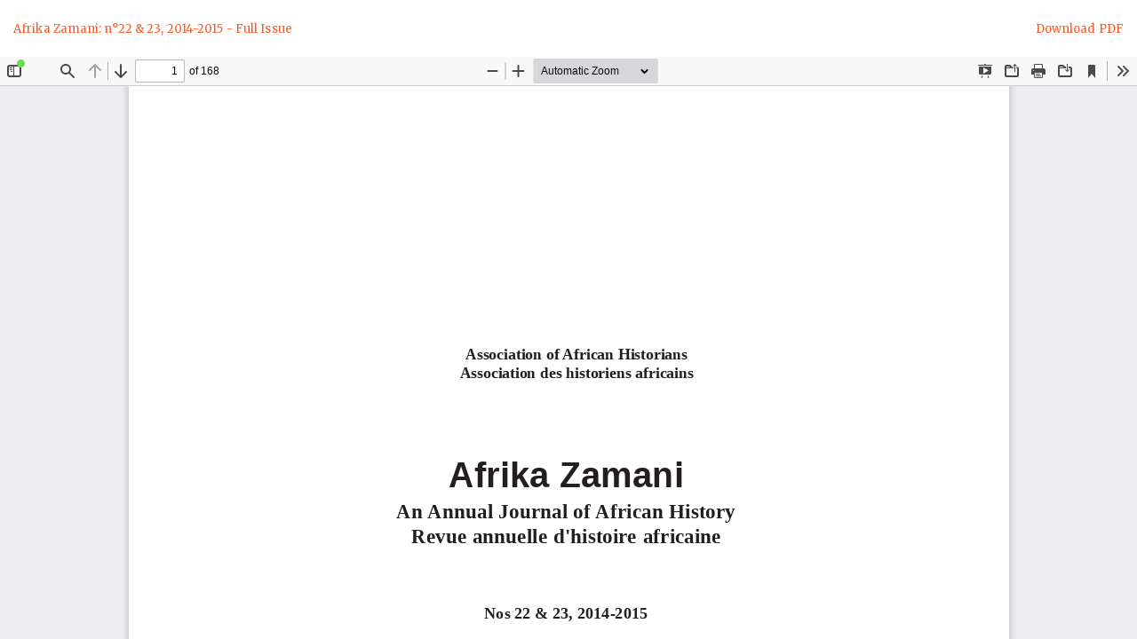

--- FILE ---
content_type: text/html; charset=utf-8
request_url: https://journals.codesria.org/index.php/az/article/view/1321/1406
body_size: 1442
content:
<!DOCTYPE html>
<html lang="en-US" xml:lang="en-US">
<head>
	<meta http-equiv="Content-Type" content="text/html; charset=utf-8" />
	<meta name="viewport" content="width=device-width, initial-scale=1.0" />
	<title>View of Afrika Zamani: n°22 &amp; 23, 2014-2015 - Full Issue</title>

	
<meta name="generator" content="Open Journal Systems 3.3.0.22" />
<link rel="alternate" type="application/atom+xml" href="https://journals.codesria.org/index.php/az/gateway/plugin/AnnouncementFeedGatewayPlugin/atom">
<link rel="alternate" type="application/rdf+xml" href="https://journals.codesria.org/index.php/az/gateway/plugin/AnnouncementFeedGatewayPlugin/rss">
<link rel="alternate" type="application/rss+xml" href="https://journals.codesria.org/index.php/az/gateway/plugin/AnnouncementFeedGatewayPlugin/rss2">
<meta name="unifythemeplugin33" content="Unify 2 Theme Version 2.2.8.1 by openjournaltheme.com">
<meta name="ojtcontrolpanel" content="OJT Control Panel Version 2.1.2.2 by openjournaltheme.com">
	<link rel="stylesheet" href="https://journals.codesria.org/plugins/generic/ojtPlugin/modules/unify2/styles/header/yellow.css?v=3.3.0.22" type="text/css" /><link rel="stylesheet" href="https://journals.codesria.org/index.php/az/$$$call$$$/page/page/css?name=bootstrap" type="text/css" /><link rel="stylesheet" href="https://journals.codesria.org/plugins/generic/ojtPlugin/modules/unify2/styles/bootstrap-4-utilities.min.css?v=3.3.0.22" type="text/css" /><link rel="stylesheet" href="https://journals.codesria.org/plugins/generic/ojtPlugin/modules/unify2/styles/lib/bootstrap-grid-flexbox.min.css?v=3.3.0.22" type="text/css" /><link rel="stylesheet" href="https://journals.codesria.org/plugins/generic/ojtPlugin/modules/unify2/styles/lib/animate.css?v=3.3.0.22" type="text/css" /><link rel="stylesheet" href="https://journals.codesria.org/plugins/generic/ojtPlugin/modules/unify2/styles/theme.min.css?v=3.3.0.22" type="text/css" /><link rel="stylesheet" href="https://journals.codesria.org/plugins/generic/ojtPlugin/modules/unify2/styles/theme_custom.css?v=3.3.0.22" type="text/css" /><link rel="stylesheet" href="https://cdnjs.cloudflare.com/ajax/libs/slick-carousel/1.9.0/slick.min.css?v=3.3.0.22" type="text/css" /><link rel="stylesheet" href="https://cdnjs.cloudflare.com/ajax/libs/slick-carousel/1.9.0/slick-theme.min.css?v=3.3.0.22" type="text/css" /><link rel="stylesheet" href="https://journals.codesria.org/plugins/generic/ojtPlugin/modules/unify2/js/lib/paginate/jquery.paginate.min.css?v=3.3.0.22" type="text/css" /><link rel="stylesheet" href="https://fonts.googleapis.com/css?family=Lora" type="text/css" /><link rel="stylesheet" href="https://cdnjs.cloudflare.com/ajax/libs/font-awesome/4.7.0/css/font-awesome.min.css?v=3.3.0.22" type="text/css" /><link rel="stylesheet" href="https://journals.codesria.org/plugins/generic/ojtPlugin/modules/unify2/styles/mobile_responsive.css?v=3.3.0.22" type="text/css" /><link rel="stylesheet" href="https://journals.codesria.org/index.php/az/$$$call$$$/page/page/css?name=color" type="text/css" /><link rel="stylesheet" href="https://journals.codesria.org/public/site/styleSheet.css?v=3.3.0.22" type="text/css" />
	<script src="https://journals.codesria.org/lib/pkp/lib/vendor/components/jquery/jquery.min.js?v=3.3.0.22" type="text/javascript"></script><script src="https://journals.codesria.org/lib/pkp/lib/vendor/components/jqueryui/jquery-ui.min.js?v=3.3.0.22" type="text/javascript"></script><script src="https://journals.codesria.org/lib/pkp/js/lib/jquery/plugins/jquery.tag-it.js?v=3.3.0.22" type="text/javascript"></script><script src="https://journals.codesria.org/plugins/generic/ojtPlugin/modules/unify2/bootstrap/js/bootstrap.min.js?v=3.3.0.22" type="text/javascript"></script><script src="https://journals.codesria.org/plugins/generic/ojtPlugin/modules/unify2/js/theme.min.js?v=3.3.0.22" type="text/javascript"></script><script src="https://journals.codesria.org/plugins/generic/ojtPlugin/modules/unify2/js/lib/readmore.min.js?v=3.3.0.22" type="text/javascript"></script><script src="https://journals.codesria.org/plugins/generic/ojtPlugin/modules/unify2/js/sticky.min.js?v=3.3.0.22" type="text/javascript"></script><script src="https://journals.codesria.org/plugins/generic/ojtPlugin/modules/unify2/js/headroom.min.js?v=3.3.0.22" type="text/javascript"></script><script src="https://journals.codesria.org/plugins/generic/ojtPlugin/modules/unify2/js/jQuery.headroom.js?v=3.3.0.22" type="text/javascript"></script><script src="https://journals.codesria.org/plugins/generic/ojtPlugin/modules/unify2/js/app.js?v=3.3.0.22" type="text/javascript"></script><script src="https://cdnjs.cloudflare.com/ajax/libs/slick-carousel/1.9.0/slick.min.js?v=3.3.0.22" type="text/javascript"></script><script src="	https://cdn.jsdelivr.net/npm/lazyload@2.0.0-rc.2/lazyload.js?v=3.3.0.22" type="text/javascript"></script><script src="https://journals.codesria.org/plugins/generic/ojtPlugin/modules/unify2/js/lib/paginate/jquery.paginate.min.js?v=3.3.0.22" type="text/javascript"></script>
</head>
<body class="pkp_page_article pkp_op_view">

		<header class="header_view">

		<a href="https://journals.codesria.org/index.php/az/article/view/1321" class="return">
			<span class="pkp_screen_reader">
									Return to Article Details
							</span>
		</a>

		<a href="https://journals.codesria.org/index.php/az/article/view/1321" class="title">
			Afrika Zamani: n°22 &amp; 23, 2014-2015 - Full Issue
		</a>

		<a href="https://journals.codesria.org/index.php/az/article/download/1321/1406/1505" class="download" download>
			<span class="label">
				Download
			</span>
			<span class="pkp_screen_reader">
				Download PDF
			</span>
		</a>

	</header>

	<script type="text/javascript">
		// Creating iframe's src in JS instead of Smarty so that EZProxy-using sites can find our domain in $pdfUrl and do their rewrites on it.
		$(document).ready(function() {
			var urlBase = "https://journals.codesria.org/plugins/generic/pdfJsViewer/pdf.js/web/viewer.html?file=";
			var pdfUrl = "https://journals.codesria.org/index.php/az/article/download/1321/1406/1505";
			$("#pdfCanvasContainer > iframe").attr("src", urlBase + encodeURIComponent(pdfUrl));
		});
	</script>

	<div id="pdfCanvasContainer" class="galley_view">
				<iframe src="" width="100%" height="100%" style="min-height: 500px;" title="PDF File - Full Issue of Afrika Zamani: n°22 &amp; 23, 2014-2015 - Full Issue" allow="fullscreen" webkitallowfullscreen="webkitallowfullscreen"></iframe>
	</div>
	<span style='display:none !important;'>Themes by Openjournaltheme.com</span><span id='classy_base_url' style='display:none'>https://journals.codesria.org/index.php/az</span><span style='display:none !important;'>Themes by Openjournaltheme.com</span>
</body>
</html>


--- FILE ---
content_type: text/css
request_url: https://journals.codesria.org/plugins/generic/ojtPlugin/modules/unify2/styles/theme.min.css?v=3.3.0.22
body_size: 1856
content:
.article-container a,.article-container div,.article-container figure,.article-container li,.article-container p,.article-container span,.article-container table{font-family:"PT Serif",serif;font-size:16px;line-height:1.55}.article-container h1,.article-container h2,.article-container h3,.article-container h4{font-family:"PT Serif",serif;color:#000}.article-container h1{font-size:42px}.article-container h2{font-size:26px;margin-bottom:12px}.article-container h2:not(:first-child){margin-top:34px}.article-container h3{font-size:23px;margin-top:8px;margin-bottom:10px}.article-container h4{font-size:20px}.references li:before,ul>li:before{content:unset}.article-container{margin-top:100px;margin-bottom:100px}@media (min-width:1200px){.article-container.container{max-width:1400px}}.details-wrapper>div:first-child{margin-top:50px}.details-wrapper>div:not(:first-child){margin-top:30px}#article-navbar{border:1px solid #ddd;padding-left:0;padding-right:0}.intraarticle-menu .nav-link{color:#333}.intraarticle-menu{position:sticky; padding-bottom: 20px;top:0;display:block;overflow-y:auto;height:auto}#article-navigation-menu-items .nav-link{font-size:15px;padding-top:4px;padding-bottom:4px;border:0;box-shadow:none;-webkit-box-shadow:none}#article-navigation-menu-items .nav-subtitle{font-size:13px;padding-top:2px;padding-bottom:2px;margin-top:0;margin-bottom:0}#article-navigation-menu-items i{padding-right:5px}#article-navigation-menu-items .nav-link.active{background-color:#fff;color:#000}#article-navigation-menu-items .nav-link.active i:before{background-color:#80bfff;border-radius:10px;color:#b8eff3}.galley-article-meta{margin-top:50px;margin-bottom:50px;flex-direction:column}.galley-article-meta>*{padding-left:15px;padding-right:15px}.galley-article-meta h1{text-align:center}.galley-article-meta .galley-cover-image{max-height:250px;display:block;margin-left:auto;margin-right:auto}.galley-meta-row{display:flex;flex-wrap:wrap;margin:50px 15px 40px;justify-content:space-between;border-top:1px solid #ddd;border-bottom:1px solid #ddd;padding-top:10px;padding-bottom:10px}.galley-meta-row>div{flex:0 0 100%/3;color:#808287}.galley-meta-row a,.galley-meta-row span,.galley-meta-row>div{text-transform:uppercase;font-size:13px}.galley-keywords-row{display:flex;margin-left:auto;margin-right:auto;justify-content:center;color:#808287;text-transform:uppercase;position:relative;flex-wrap:wrap;z-index:2;background-color:#fff;width:fit-content;margin-top:-11px;border:2px solid #ddd}.galley-keywords-row span{font-size:13px;background-color:#fff}.galley-keywords-row span:first-child{padding-left:5px}.galley-keywords-row span:last-child{padding-right:5px}.galley-keywords-row span:not(:last-child):after{content:"\25CF";padding-right:5px;padding-left:5px}.galley-keywords-wrapper{margin-top:50px;background-color:#ddd;z-index:0;padding-left:0;padding-right:0;margin-right:15px;margin-left:15px;height:2px}.galley-authors-list{list-style-type:none;display:flex;justify-content:center;margin-top:30px;flex-wrap:wrap}.galley-author-item:not(:last-child){padding-right:5px}.galley-author-item span{font-size:18px;font-weight:700}.article-fulltext{max-width:700px;margin:auto}.article_cover_wrapper{padding-left:16px;padding-right:16px}.left-article-block{margin-top:50px}.galley-pdf-link-wrapper{display:flex;justify-content:flex-end;align-items:center}.galley-pdf-link-wrapper a{color:#000;padding:10px;border:1px solid #ddd;text-align:center;background-color:#fff}.authors-string li{display:inline;list-style-type:none}.authors-string li:not(:last-child):after{content:', ';padding-right:5px}.hide,.hideAuthor{display:none}.jatsparser-author-string-href{text-decoration:none;box-shadow:none;border-bottom:none}.jatsparser-author-string-href span{border-bottom:1px;font-size:18px;font-weight:700;color:#000}.jatsparser-author-string-href sup{color:#0386cf;font-weight:700;font-size:14px}.jatsparser-author-string-href.active span{border-bottom:1px dotted #000}.jatsparser-author-string-href:hover{background-color:inherit;text-decoration:none}.authors-string{list-style-type:none;display:flex;justify-content:center;flex-wrap:wrap;margin-top:30px}.article-details-authors{text-align:center}.article-details-author-affiliation{color:#808287;font-size:14px}.orcidImage{border:0;box-shadow:none;-webkit-box-shadow:none}.orcidImage:hover{background-color:inherit}.modal-content{text-align:left}.article-details-bio-toggle,figure img{cursor:pointer}#article-navigation-menu-items .nav-link:before{content:' ';height:12px;width:12px;border-radius:50%;display:inline-block;margin-right:4px;padding-top:3px;border:1px solid #000}#article-navigation-menu-items .nav-link.active:before{background-color:#80bfff;color:#b8eff3;border:1px solid #80bfff}#article-navigation-menu-items .nav-subtitle:before{height:10px;width:10px}.references-link-delimeter{padding-left:3px;padding-right:3px;font-weight:700}.references{list-style-type:decimal}@media (max-width:991px){.details-wrapper,h2.article-section-title+.jatsparser-section-content{display:none}h2.article-section-title{cursor:pointer;position:relative;border-bottom:1px solid #ddd;padding-bottom:40px;padding-right:10px;font-size:24px}h2.article-section-title:after{content:'';position:absolute;display:block;border-style:solid;border-width:0 5px 5px;border-color:transparent transparent #000;right:0;top:15px;height:.3125rem;width:.3125rem}h2.article-section-title.active:after{transform:rotate(180deg)}.article-container{margin-bottom:200px}.galley-article-meta h1{font-size:30px}.article-fulltext{margin-top:30px}h2.article-section-title.active{border-bottom:1px solid #fff}h2.article-section-title.active+.jatsparser-section-content{display:block}}.table-wrapper{overflow-x:auto;margin-bottom:30px}.table-wrapper thead th{vertical-align:middle;text-align:center}img{max-width:100%;height:auto}table caption{color:#6c757d}.label{font-weight:700}figure .notes{font-size:14px}figure .notes:before{content:"*"}figure{position:relative;background-color:#eae7ed;overflow:hidden}figure .figure{width:98%;padding-top:20px;padding-left:20px;position:relative}figure img{max-width:100%;max-height:100%;display:block} .caption .label { color: #828282; font-size: 1.1em;} figure .caption{ text-align: center; margin: 13px; color: #3c3232; padding:0 20px;margin:0;position:relative;max-height:120px }figure .caption .ellipsis{position:absolute;bottom:0;z-index:2;right:0;padding-left:2px;background-color:#eae7ed;padding-right:40px;display:inline-block}figure .download-image,figure .image-enlarge-link{position:absolute;right:-8px;padding:6px;box-shadow:none;-webkit-border-radius:5px;-moz-border-radius:5px;border-radius:5px;background-color:rgba(42,42,42,.9);color:#fff}figure .image-enlarge-link{top:8px;cursor:pointer;border-bottom:0;-webkit-box-shadow:none}figure .download-image:hover,figure .image-enlarge-link:hover{font-size:17px;background-color:#2a2a2a}figure svg.svg-inline--fa.fa-download,figure svg.svg-inline--fa.fa-w-14.fa-expand-arrows-alt{width:1.4em;height:1em;color:#fff}figure .download-image{bottom:-8px;border:0;line-height:.85rem}figure .download-image:hover{text-decoration:none}.modal-window{position:fixed;width:100%;height:100%;background-color:rgba(0,0,0,.4);z-index:9;left:0;right:0;top:0;bottom:0;overflow-y:auto}.modal-window .modal-content{position:relative;animation:animatetop 1s;box-shadow:0 4px 10px 0 rgba(0,0,0,.2),0 4px 20px 0 rgba(0,0,0,.19);max-width:80%;margin:30px auto;padding-left:15px;padding-right:15px;padding-bottom:15px}.modal-window img{padding-top:25px}.modal-window .caption{padding-top:15px}.modal-window .label{font-size:21px;padding-right:5px}.modal-window .title{font-size:20px;font-style:italic}.modal-window .ellipsis{display:none}.modal-window .notes{display:block}.modal-window .close-modal{position:absolute;top:0;right:0;cursor:pointer;padding-top:2px;padding-right:5px}.modal-window .close-modal:hover{font-size:40px}

--- FILE ---
content_type: text/css
request_url: https://journals.codesria.org/plugins/generic/ojtPlugin/modules/unify2/js/lib/paginate/jquery.paginate.min.css?v=3.3.0.22
body_size: 167
content:
.paginate-pagination ul{padding:0;list-style:none;justify-content:center;display:flex}.paginate-pagination ul:after{content:' ';display:table;clear:both}.paginate-pagination ul>li{float:left;margin-right:3px}.paginate-pagination ul>li>a.page{display:block;height:30px;width:30px;text-align:center;line-height:30px;border:1px solid #ddd;background:#fff;text-decoration:none;cursor:pointer}.paginate-pagination ul>li>a.page:hover{opacity:.7}.paginate-pagination ul>li>a.page.active{opacity:.7;cursor:default}.paginate-pagination ul>li>a.page-next.deactive,.paginate-pagination ul>li>a.page-prev.deactive{opacity:.7;cursor:default}

--- FILE ---
content_type: text/css
request_url: https://journals.codesria.org/plugins/generic/ojtPlugin/modules/unify2/styles/mobile_responsive.css?v=3.3.0.22
body_size: 2473
content:
/* xl */

@media (min-width: 1600px) {
    .block_after_indexing_list {
        padding-top: 10px;
    }
  
}

@media (min-width: 768px) and (max-width:1440px) {
    .navbar-collapse.collapse {
        height: 50px !important;
    }
    .article_tab #tab2,
    .article_tab #tab3 {
        padding-top: 30px;
    }
    .label.date-interval {
        margin-top: -10px;
        margin-bottom: 20px;
        width: 130px;
        padding: 5px;
        display: block;
    }
    .icon_list_right {
        padding-left: 8%;
    }
}


/* MD */

@media (min-width:1279px) and (max-width:1440px) {
    .indexing_logo {
        padding: 0;
    }
    div#block-indexing_logo img {
        max-width: 120px;
    }
    div.row.journal_index>div.journal_description>div.col-md-2>div>section>header>h3 {
        font-size: 1em;
    }
    div.row.journal_index>div.journal_description>div.col-md-2>div>section>p {
        font-size: 12px;
    }
    #customblock-editorial_team h1,
    #block-editorial_team h1,
    #block-author_resources h3 {
        font-size: 1em;
    }
    h1,
    h2 {
        font-size: 1em;
    }
}

@media (max-width:378px) {
    .mobile_search_container form input {
        width: 86%;
    }
    #nav-menu {
        height: auto !important;
    }
}

@media (max-width:641px) {
    .journal_description .col-xs-12,
    .journal_index .col-xs-12 {
        padding: 0px;
    }

    #nav-menu {
        height: auto !important;
    }
    ul.dropdown-menu li {
        padding-left: 10px;
    }
    .main_content main {
        padding: 0;
    }
    #nav-menu {
        height: auto;
        overflow: hidden;
    }
    #overlay .loading {
        left: 15%;
        top: 40%;
    }

    #block-header_text, .dummy_header_text {
        padding: 30px 30px 50px;    
        margin-top: -10px;
    }

    #block-header_text .left, .dummy_header_text .left {       
        border-right:0;        
    }

    #block-header_text .left {
        border: 0;
    }
    #block-header_text .left h2 {
        margin-bottom: 20px;
        
    }
    .mobile_search_container {
        width: 100%;
        margin: 10px 0 10px 0;
        text-align: left;
    }
    div.user_navigation {
        padding: 0px;
        box-shadow: none;
        border-bottom: 1px solid #e0e0e0;
    }
    .pkp_page_index .journal_index {
        margin-top: 100px;
    }
    .main_content_not_index .journal_index {
        margin-top: 0px;
    }
    .site_header {
        display: none;
    }
    h1.site-name {
        max-height: 18px;
        width: 50%;
        padding-top: 10px
    }
    .site-name-header {
        padding-top: 10px;
        width: 100%
    }
    .indexing_slider {
        padding: 0;
    }
    /* .pkp_page_article  #nav-menu { margin: -65px -40px;}
.pkp_page_index .mobile-navigation #nav-menu { margin: 50px -40px;}
.primary_menu { background: none;} */
    .primary_menu_no_index {
        margin: 0px;
        border: none;
        clear: both
    }
    #block-header_text {
        padding: 70px 40px 90px;
    }
    #slider {
        display: none;
    }
    .primary_menu {
        clear: both;
        border-bottom: none;
    }
    .header_with_slider {
        height: 80px;
        margin-bottom: 0;
    }
    #main-navigation>li>a {
        font-size: 1em;
        padding-left: 10px;
    }
    .navbar-default .navbar-nav .open .dropdown-menu>li>a,
    .header_view .navbar-nav .open .dropdown-menu>li>a {
        text-shadow: none;
        color: black
    }
    .not_index #nav-menu {
        margin-top: 0px;
        border: none;
    }
    .main_content,
    .pkp_structure_main {
        padding: 5px;
       
    }
    /* No index page */
    .pkp_page_article .main_content_not_index {
        padding: 8px;
    }
    .main_content_not_index {
        margin-top: 60px !important;
    }
    .main_content_not_index main {
        margin-bottom: 20px;
        padding: 8px;
    }
    .main_content_not_index aside#sidebar {
        padding: 2px
    }
    .main_content_not_index aside#sidebar img {
        max-width: 100%;
    }
    .user_navigation .journal_title {
        float: left;
        clear: left;
        width: 100%;
        padding: 10px;
        margin-top: 0px;
        font-size: 1.1em
    }
    .navbar-default .navbar-toggle .icon-bar,
    .header_view .navbar-toggle .icon-bar {
        background: black !important;
        color: black
    }   

    .dummy_make_submission {
        margin: 10px 0px;
        padding: 15px !important;
    }
    #block-editorial-team {
        padding: 10px 10px 20px 10px;
    }
    .editorial_team_block h1 {
        font-size: 1.5em !important;
        text-align: center;
        margin: 20px 0px 25px -8px;
        padding: 10px !important;
    }
    .editorial_team_block div.col-xs-4 {
        clear: left
    }
    .editorial_team_block div.col-xs-4,
    .editorial_team_block div.col-xs-8 {
        margin-bottom: 10px;
        padding: 0px 10px
    }
    .editorial_team_block img {
        margin-top: -5px;
    }

    .article_section_list ul.nav-tabs .fa { display:none}
  
    .journal_description {
        width: 100%;
    }
    .journal_description .issue_cover {
        padding: 20px;
    }
    .homepage_image img {
        height: auto;
    }
    .article_tab_list {
        padding: 15px;
    }
    .article_tab_list h3 {
        line-height: 20px;
    }
    .article_tab_list a.article_name {
        font-size: 13px;
    }
    .article_tab_list .content {
        padding-top: 20px;
        margin-top: -20px;
    }
    .article_tab_list .content h1 {
        margin-bottom: 20px
    }
    span.page_number,
    div.date_published {
        color: rgb(179, 176, 176);
        margin-bottom: 5px
    }
    .article_tab_list .btn {
        margin-top: 30px;
    }
    .article_tab_list ul.nav {
        margin: 0 -40px;
        padding: 0px 8px;
        font-size: 0.9em;
    }
    .article_tab_list ul.nav>li>a {
        line-height: 1.5
    }
    .article-summary {
        padding: 10px;
    }

    .section_selection .btn-group { 
        clear: both;
        float: right;
    }
    .current_article_list .article-summary {
        margin: 0px -15px 10px -15px;
    }
    .informationTab {
        padding: 20px 0px;
    }
    .informationTab .tab-content {
        padding: 15px 0px;
    }
    .informationTab .tab-content {
        padding: 10px;
        text-align: justify;
        font-size: 12px;
    }
    .annoucement_list {
        padding: 15px;
    }
    article.announcement-summary {
        border: 0;
    }
    .article_detail_tab_list {
        margin-top: 0;
    }
    .article_tab_list .nav-tabs>li,
    .article_detail_tab_list .nav-tabs>li {
        margin-right: 10px;
        width: 47%;
        text-align: center;
    }
    #contentList>div.articleData.article_detail_tab_list>ul>li:nth-child(4) {
        font-size: 12px;
        padding-bottom: 13px;
    }
    .annoucement_list article.announcement-summary .item {
        margin-bottom: 40px;
        padding-bottom: 20px;
        border-bottom: 1px solid #efecec;
    }
    .annoucement_list .announcement-summary,
    .announcements .announcement-summary {
        clear: both;
        padding: 0;
        width: 100%;
    }
    article.announcement-summary .item {
        padding: 0;
    }
    .annoucement_list .announcement-summary img,
    .announcements .announcement-summary img {
        width: 100%;
        margin: 0 0 40px 0;
    }
    .annoucement_list .content,
    .informationTab .content {
        padding: 40px 10px;
    }
    div.row.annoucement_list>div>section>div>article:nth-child(1) {
        border: none;
    }
    footer h4 {
        font-size: 18px;
    }
    footer img {
        margin-bottom: 20px;
    }
    .header_line::after {
        display: none;
    }
    /* Article Detail */
    .main_content .col-md-8 {
        padding: 30px 20px;
    }
    .pkp_page_article .main_content_not_index main {
        padding: 0;
    }
    .article_section {
        padding: 60px 0 0 0;
    }
    .article_section .title {
        margin-top: -50px;
    }
    .article-details h1 {
        border-bottom: 1px dashed #9c9cec;
        padding-bottom: 10px;
        margin-bottom: 10px;
    }
    .article-details .author,
    .authors .author {
        width: 90%;
        margin: 20px 10px;
    }
    .pkp_page_article .article-header .authors .second_col:after {
        border: 0;
    }
    .article_detail .second_col .content {
        padding-left: 0;
    }
    .article_detail_tab_list {
        margin-left: -25px;
        width: 120%;
    }
    .article_detail_tab_list .nav {
        margin: 30px 20px 0;
    }
    .article-details .tab-content {
        padding: 20px 10px;
    }
    .article-references {
        padding: 0 20px;
        margin-top: 50px;
    }
    .article-references .title {
        margin-left: 15px;
    }
    .pkp_page_article .article-details h2 {
        font-size: 1.5em;
        line-height: 1.8;
        padding-right: 40px;
    }
    .article_toc {
        display: none !important;
    }
    .XML_generated {
        width: 100%;
        padding-left: 10px;
    }
    h2.article-section-title {
        text-align: left !important;
    }
    .pkp_page_article #block-make_submission {
        margin: 40px 0px !important
    }
    nav.cmp_breadcrumbs {
        display: none;
    }
    .article_content {
        margin-top: -50px;
    }
    .slick-slide img {
        /* object-fit: cover;
width: 350px; */
        max-width: 150px;
    }
    .page_index_journal .indexing_list {
        margin: 0 -15px;
    }
    .indexing_list {
        padding-left: 0;
        padding-right: 0;
    }
    .indexing_logo {
        padding: 20px;
    }
    .indexing_logo ul.slick-dots {
        margin-left: -20px;
    }
    .block_after_indexing_list {
        margin: 0 -15px 0 -22px;
    }
    .mb-xs-0 {
        margin-bottom: 0 !important;
    }
    .section_selection {
        text-align: left;
    }
}


/* End 648px */

@media (min-width: 481px) and (max-width:768px) {
    .mb-xs-1 {
        margin-bottom: 0 !important;
    }
    .user_navigation {
        padding: 0px
    }
    h1.site-name {
        width: 15%
    }
    .site_header,
    .article_toc {
        display: none !important;
    }
    .site-name-header {
        width: 100%;
        padding: 10px 5px
    }
    .not_index #nav-menu {
        margin-top: 70px
    }
    .navbar-desktop .nav>li>a {
        margin: 0px
    }
    .navbar-desktop .navbar-nav {
        font-size: 0.8em
    }
    #slider .item {
        height: 350px;
        margin-top: 20px
    }
    .slider-text p {
        margin-top: -250px;
    }
    .main_content,
    .pkp_structure_main {
        margin-top: 25px;
    }
    a.cover img {
        width: 150px !important;
        margin-bottom: 30px
    }
    #sidebar {
        margin-top: 25px
    }
    .main_content_not_index {
        padding-top: 10px;
    }
    .pkp_page_article #nav-menu,
    .pkp_page_issue #nav-menu {
        margin-top: 75px
    }
    .main_content_not_index.pkp_structure_main {
        padding: 30px;
    }
    .main_content aside#sidebar img {
        max-width: 100%;
    }
    .main_content_not_index {
        margin-top: -10px !important;
    }
    #block-make_submission {
        margin: 15px 0px 25px;
    }
    article.announcement-summary img {
        max-width: 100%
    }
    footer .col-md-4 {
        width: 33%;
        float: left;
        font-size: 0.8em
    }
    footer .col-md-4 img {
        padding-top: 10px
    }
    /* article detail */
    .article-details .date-list strong {
        font-size: 1.1em
    }
    .main_content .col-md-8 {
        padding: 25px;
    }
    .article_detail_tab_list {
        margin-left: -30px;
        width: 110%;
        padding: 30px 20px;
    }
    .article-details .tab-content {
        padding: 30px 10px 30px 0px;
    }
    .pkp_page_article .article-details h2 {
        padding: 20px 0px 10px
    }
    h2.article-section-title:after {
        top: 30px
    }
    h2.article-section-title {
        border-bottom: 1px solid #f9f3e0
    }
    .article-details .sidebar_block {
        padding: 10px 0px;
    }
    .page_announcements .announcements .announcement-summary {
        width: 100%;
        clear: both;
        float: left;
        padding: 20px 10px
    }
    .block_after_indexing_list {
        margin: 0 -15px 0 -22px;
    }
}


/* end width 624px */

@media (min-width: 1280px) and (max-width:1441px) {
    article.announcement-summary img {
        max-width: 300px;
    }

    .homepage_image img {
        height: auto;
    }
}


/* end media declaration */

/* homepage video */
@media (min-width: 425px) and (max-width: 485px) {
    iframe.homepage-video-youtube,
    video.homepage-video-local {
        height: auto;
    }
}

@media (min-width: 486px) and (max-width: 639px) {
    iframe.homepage-video-youtube,
    video.homepage-video-local {
        height: 150px;
    }
}

@media (min-width: 640px) and (max-width: 767px) {
    iframe.homepage-video-youtube,
    video.homepage-video-local {
        height: 200px;
    }
}

@media (min-width: 768px) and (max-width: 1023px) {
    iframe.homepage-video-youtube,
    video.homepage-video-local {
        height: 250px;
    }
}

@media (min-width: 1024px) {
    iframe.homepage-video-youtube,
    video.homepage-video-local {
        height: 375px;
    }
}
/* end homepage video */

--- FILE ---
content_type: text/css;charset=UTF-8
request_url: https://journals.codesria.org/index.php/az/$$$call$$$/page/page/css?name=color
body_size: 931
content:
.journal_header{background:#fff url("//journals.codesria.org/plugins/themes/unify/styles/header/yellow.jpg") top right no-repeat}.user_navigation a,a{color:#fd5c24 !important}a.btn-info,a.btn-default{color:#fff !important}.user_navigation a:hover,a:hover,a:focus{color:#ed3e02 !important;text-decoration:none}.nav-tabs>li.active>a,.nav-tabs>li.active>a:hover,.nav-tabs>li.active>a:focus{box-shadow:inset 0 -2px 0 #fe8257}a.galley-link{color:white !important}a.galley-link,.article-summary a.galley-link{background:#ed3e02}a.galley-link:hover,.article-summary a.galley-link:hover{text-decoration:none;background:#fe8257}.article_tab_list h1,.informationTab h1,.annoucement_list h1,.editorial_team_block h1,.custom_block .title,.editorial_pick .title,.articleInfo h1,.article_section .title,#block-author_resources h3,.dummy_author_resources h3,.dummy_author_resources h1,h3.article_header,h3.announcement,h3.information_title,h2.full_articles,.current_issue h3{color:#fd490b;text-shadow:none;color:#ba3102;background-image:-webkit-linear-gradient(92deg, #ba3102, #fd490b);-webkit-background-clip:text;background-clip:text;-webkit-text-fill-color:transparent;-webkit-animation:hue 60s infinite linear;animation:hue 60s infinite linear}.header_line,.custom_block .title{color:#fd490b;text-shadow:none;color:#ba3102;background-image:-webkit-linear-gradient(92deg, #ba3102, #fd490b);-webkit-background-clip:text;background-clip:text;-webkit-text-fill-color:transparent;-webkit-animation:hue 60s infinite linear;animation:hue 60s infinite linear;width:85%}#block-editorial-team h1{text-shadow:1px 1px rgba(133,129,129,0.29)}.journal_index .about h2{color:#fd490b}.site-name .navbar-brand{color:#ba3102;text-shadow:0px -1px 1px #fd4506}#navigationUser ul li a{color:#ba3102 !important}h1.site-name a.navbar-brand:hover{color:#ba3102}.search_container .fa{color:#ba3102}.header_line{color:#6e1d01}.about_journal h1{color:#ba3102;text-shadow:1px 1px #ffebe5}.page_index_journal .icon_description header h3{color:#ba3102}.pkp_structure_sidebar .block_custom h1{color:#ba3102;border-bottom:1px solid #fd4506}.editorial_team_block .profile .name{color:#6e1d01}.panel-default>.panel-heading,.pkp_block .title{color:#949494;border-bottom:1px solid #f8c1ae;background:linear-gradient(135deg, #f8c1ae 7%, #f8c1ae 3%, #f8c1ae 3%, #f8c1ae 12%, #f8c1ae 54%, #fd490b 85%, #ba3102 120%)}.navbar-default .nav>li>a,.header_view .nav>li>a{color:#fd490b}.navbar-default .nav>li>a:hover,.header_view .nav>li>a:hover,.navbar-desktop .dropdown-menu>li>a:hover{color:#fd4506}.side-menu_hover_effect:before{background:#fd4506}.btn-info,.btn-default{color:#000;background-color:#fd490b}.btn-info:hover,.btn-default:hover,.btn-primary:hover{background-color:#ba3102}.btn-primary,.btn-info:focus{background-color:#ed683a;color:#000}small.categories{background:#fd490b}

--- FILE ---
content_type: text/css
request_url: https://journals.codesria.org/public/site/styleSheet.css?v=3.3.0.22
body_size: -20
content:
@charset "UTF-8";
/* CSS Document */
.pkp_brand_footer{
	display: none;
}
